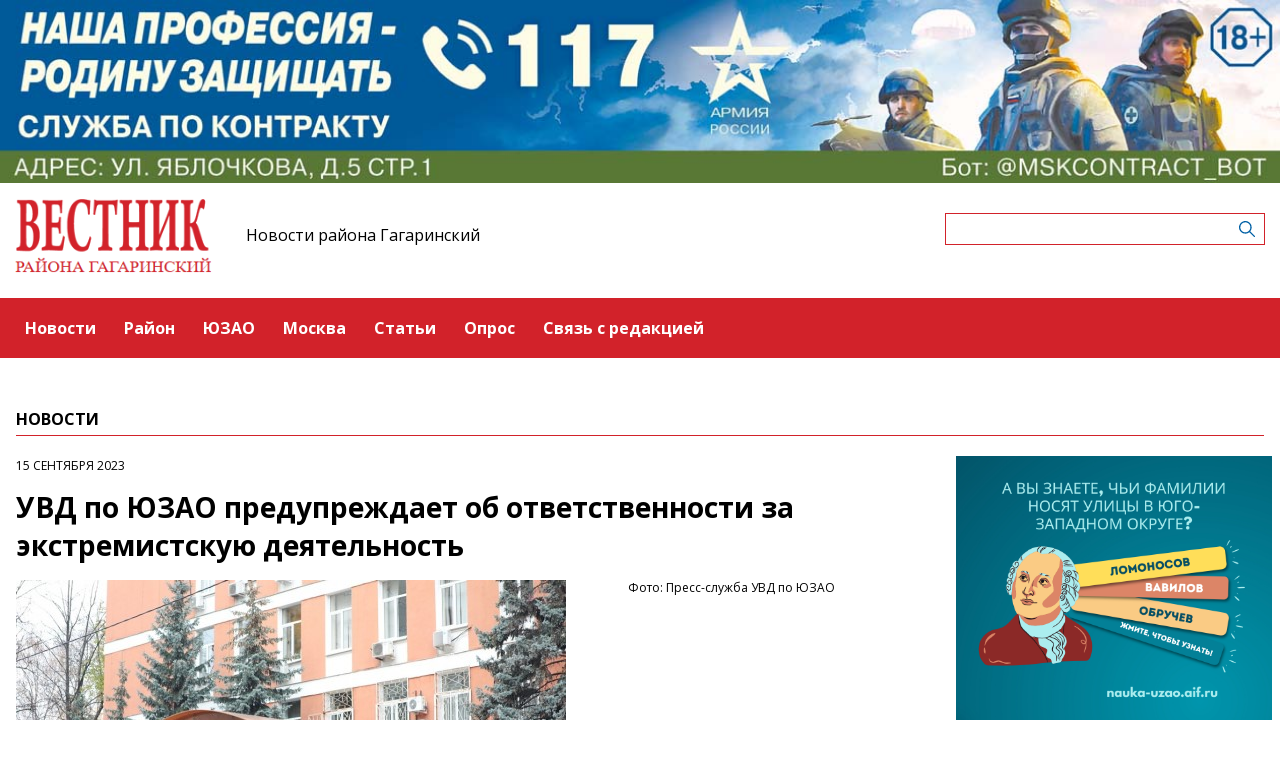

--- FILE ---
content_type: text/html; charset=UTF-8
request_url: https://gagarinskiymedia.ru/publications/uvd-po-yuzao-preduprezdaet-ob-otvetstvennosti-za-ekstremistskuyu-deyatelnost
body_size: 5570
content:
<!-- common template !-->


<!doctype html>
<html lang="en" class="gagarinskiymedia">
<head>
    <meta charset="UTF-8">
    <title>Вестник - УВД по ЮЗАО предупреждает об ответственности за экстремистскую деятельность</title>
    <link rel="shortcut icon" href="/images/favicon.ico">
    <link rel="icon" href="/images/favicon.ico">
    <link rel="preconnect" href="https://fonts.gstatic.com">
    <link href="https://fonts.googleapis.com/css2?family=Open+Sans:ital,wght@0,400;0,700;1,400;1,700&display=swap" rel="stylesheet">
    <link rel="stylesheet" href="/css/app.css?id=447e163bbbfe3fc7b64a">

    <script type="text/javascript">
        window.appModules = [];
    </script>
        <meta name="viewport" content="width=device-width, user-scalable=no, initial-scale=1.0, maximum-scale=1.0, minimum-scale=1.0" >

    <meta name="keywords" content="">
    <meta name="description" content="Интернет-газета района Гагаринский ЮЗАО г.Москвы">
    <meta name="title" content="Вестник - УВД по ЮЗАО предупреждает об ответственности за экстремистскую деятельность">
    <meta property="og:title" content="Вестник - УВД по ЮЗАО предупреждает об ответственности за экстремистскую деятельность"/>
    <meta property="og:description" content="УВД по ЮЗАО ГУ МВД России по г. Москве призывает граждан соблюдать закон."/>
    <meta property="og:image" content="https://mosmedia-s3.aif.ru/entity/000/675/illustration_largeimage_a4f2823bbdc78b006a83e565a6298f68."/>
    <meta property="og:url" content="https://gagarinskiymedia.ru/publications/uvd-po-yuzao-preduprezdaet-ob-otvetstvennosti-za-ekstremistskuyu-deyatelnost"/>
    <meta property="og:type" content="article"/>
    <meta name="csrf-token" content="qqCbOzdzfiFVRIdFQWSTYvuvFufZL9wCX4Ce9glX">

    <meta name="yandex-verification" content="d8d1c71b6c7ed964" />
    <script src="https://yastatic.net/pcode/adfox/loader.js" crossorigin="anonymous"></script>
</head>
<body class="">
    <div class="wrapper">
        <div class="header-banner">
    <center>
<!--AdFox START-->
<!--aif_direct-->
<!--Площадка: UZAO / * / *-->
<!--Тип баннера: UZAO: перетяжка-->
<!--Расположение: верх страницы-->
<div id="adfox_163524376630356679"></div>
<script>
    window.yaContextCb.push(()=>{
        Ya.adfoxCode.create({
            ownerId: 249933,
            containerId: 'adfox_163524376630356679',
            params: {
                pp: 'g',
                ps: 'esbt',
                p2: 'hjuu',
                puid1: ''
            }
        })
    })
</script>

<a href="/zashhishhat-rodinu" target="_self"><img alt="" src="https://na-zapade-mos.ru/files/data/banns/zr_zkz.jpg" target="_self" style="width: 100%; height: auto; border: 0px; vertical-align: middle; max-width: 100%;"></a>
</center>
</div>

<header class="header">
        <div class="top clearfix">
                <a class="logo" href="/">
            <img src="/images/logos/gagarinskiymedia.png" />
        </a>
                <a class="media-name" href="/">Новости района Гагаринский</a>
        <form action="https://gagarinskiymedia.ru/search" class="search-form">
            <input type="text" class="search-input" name="query" value="" />
        </form>
    </div>
</header>

<nav class="menu">
    <div class="burger">
        <span class="burger__line"></span>
        <span class="burger__line"></span>
        <span class="burger__line"></span>
    </div>
    <ul>
                <li>
            <a href="/news"  id="11" nickname="news" class="nav-main__link">Новости</a>
        </li>
                <li>
            <a href="/rayon"  id="92" nickname="rayon" class="nav-main__link">Район</a>
        </li>
                <li>
            <a href="/uzao"  id="93" nickname="uzao" class="nav-main__link">ЮЗАО</a>
        </li>
                <li>
            <a href="/moscow"  id="94" nickname="moscow" class="nav-main__link">Москва</a>
        </li>
                <li>
            <a href="/article"  id="12" nickname="article" class="nav-main__link">Статьи</a>
        </li>
                <li>
            <a href="/#poll"  id="14" nickname="#poll" class="nav-main__link">Опрос</a>
        </li>
                <li>
            <a href="/#contact"  id="15" nickname="#contact" class="nav-main__link">Связь с редакцией</a>
        </li>
            </ul>
</nav>
        <main class="content">
        
<section class="article-page">
    <header class="section-header">
        <h3>Новости</h3>
    </header>
    <div class="aside-layout">
        <div class="main-col">
            <article class="article">
                <time class="article__time">15 сентября 2023</time>
                <h1>УВД по ЮЗАО предупреждает об ответственности за экстремистскую деятельность</h1>

                                <div class="photo-block">
                    <div class="photo-share">
                                                <div class="photo-sign">Фото: Пресс-служба УВД по ЮЗАО</div>
                                                    
                    </div>
                    <div class="article__photo">
                        <img src="https://mosmedia-s3.aif.ru/entity/000/675/illustration_largeimage_a4f2823bbdc78b006a83e565a6298f68." alt="УВД по ЮЗАО предупреждает об ответственности за экстремистскую деятельность" />
                    </div>
                </div>
                
                <div class="article_text">
                    <p>УВД по ЮЗАО ГУ МВД России по г. Москве призывает граждан соблюдать закон.</p>

<p>Экстремизм &ndash; это приверженность к крайним мерам и взглядам, отрицающим существующие в обществе нормы и правила. В Российской Федерации экстремистская деятельность ЗАПРЕЩЕНА законом.</p>

<p>Статья 20.29 КоАП РФ устанавливает ответственность за производство и распространение экстремистских материалов. Наказание: штраф или административный арест.</p>

<p>Статья 280 УК РФ устанавливает ответственность за публичные призывы к осуществлению экстремистской деятельности. Наказание: вплоть до пяти лет лишения свободы.</p>

<p>Статья 282 УК РФ устанавливает ответственность за возбуждение ненависти или вражды, за унижение человеческого достоинства, совершенного публично или с использованием средств массовой информации (в том числе в сети Интернет). Наказание: вплоть до шести лет лишения свободы.</p>

<p>Статья 282.1 УК РФ устанавливает ответственность за организацию и соучастие в экстремистском сообществе. Наказание: вплоть до восьми лет лишения свободы.</p>

<p>Статья 282.2 УК РФ устанавливает ответственность за организацию деятельности экстремистской организации и участие в ней. Наказание: вплоть до десяти лет лишения свободы.</p>

<p>Какие действия признаются экстремистскими?</p>

<p>- публичные призывы к насильственному изменению основ конституционного строя и нарушению целостности Российской Федерации;</p>

<p>- публичное оправдание терроризма и иная террористическая деятельность;</p>

<p>- возбуждение социальной, расовой, национальной или религиозной розни;</p>

<p>- пропаганда и публичное демонстрирование нацистской атрибутики или символики;</p>

<p>- изготовление и распространение экстремистских материалов.</p>

<p>Полный перечень экстремистских действий приведен в статье 1 Федерального закона &laquo;О противодействии экстремистской деятельности&raquo;.</p>

<p>Важно помнить, что Конституция Российской Федерации гарантирует каждому свободу мысли и слова. Свободу, но не вседозволенность! Каждый в ответе за свои слова и поступки!</p>

<p>Не переступай черту &ndash; соблюдай закон!</p>
                </div>
            </article>

            <section class="last-news-block">
    <header class="section-header">
        <h3>Последние новости</h3>
    </header>
    <ul class="last-news">
                <li>
            <a href="/news/v-ekocentre-vorobevy-gory-do-konca-fevralya-proxodit-ekskursiya-v-ramkax-gorodskoi-ekspedicii-priroda-moskvy">В экоцентре «Воробьевы горы» до конца февраля проходит экскурсия в рамках  городской экспедиции «Природа Москвы»</a>
        </li>
                <li>
            <a href="/news/v-moskovskom-dvorce-pionerov-startovala-novaya-tvorceskaya-programma">В Московском дворце пионеров стартовала новая творческая программа</a>
        </li>
                <li>
            <a href="/news/sobyanin-v-etom-godu-provedem-rekonstrukciyu-okolo-100-skolnyx-zdanii">Собянин: В этом году проведем реконструкцию около 100 школьных зданий</a>
        </li>
                <li>
            <a href="/news/v-gagarinskom-raione-ocistyat-parkovocnye-karmany-okolo-domov-na-leninskom-prospekte">В Гагаринском районе очистят парковочные карманы около домов на Ленинском проспекте</a>
        </li>
                <li>
            <a href="/news/za-god-cislo-skolnikov-poseshhayushhix-sportivnye-sekcii-moskovskogo-dvorca-pionerov-vyroslo-na-10">За год число школьников, посещающих спортивные секции Московского дворца пионеров, выросло на 10%</a>
        </li>
                <li>
            <a href="/news/v-detskom-teatre-im-n-sac-4-fevralya-pokazut-operu-zestokie-deti">В детском театре им. Н. Сац 4 февраля покажут оперу «Жестокие дети»</a>
        </li>
                <li>
            <a href="/news/vospitanniki-moskovskogo-dvorca-pionerov-uspesno-vystupili-na-pervenstve-po-sportivnomu-orientirovaniyu-na-lyzax">Воспитанники Московского дворца пионеров успешно выступили на первенстве по спортивному ориентированию на лыжах</a>
        </li>
                <li>
            <a href="/news/eshhe-139-stolicnyx-obektov-oformyat-xudozestvennoi-podsvetkoi-mer-moskvy"> Еще 139 столичных объектов оформят художественной подсветкой — мэр Москвы</a>
        </li>
                <li>
            <a href="/news/v-cmd-gagarinskii-29-yanvarya-proidet-pokaz-monospektaklya-vse-kak-ty-xotel">В ЦМД «Гагаринский» 29 января пройдет показ моноспектакля «Все, как ты хотел…»</a>
        </li>
                <li>
            <a href="/news/v-gagarinskom-raione-poctili-pamyat-zitelei-blokadnogo-leningrada">В Гагаринском районе почтили память жителей блокадного Ленинграда</a>
        </li>
            </ul>
</section>
        </div>

        <aside class="bnr-col">
    <center>

<a href="https://nauka-uzao.aif.ru/" target="_blank">
<img src="https://mosmedia-s3.aif.ru/upload/kRdO0hPsRNitDs8g2OncyLvcLq1LPRZP76K8LCws.png" alt="" style="width: 100%; height: auto; border: 0px; vertical-align: middle; max-width: 100%;" />
</a>


<!--AdFox START-->
<!--aif_direct-->
<!--Площадка: UZAO / * / *-->
<!--Тип баннера: UZAO: правая колонка 1-->
<!--Расположение: верх страницы-->
<div id="adfox_163524401851094886"></div>
<script>
    window.yaContextCb.push(()=>{
        Ya.adfoxCode.create({
            ownerId: 249933,
            containerId: 'adfox_163524401851094886',
            params: {
                pp: 'g',
                ps: 'esbt',
                p2: 'hjuv',
                puid1: ''
            }
        })
    })
</script>



<!--AdFox START-->
<!--aif_direct-->
<!--Площадка: UZAO / * / *-->
<!--Тип баннера: UZAO: правая колонка 2-->
<!--Расположение: верх страницы-->
<div id="adfox_163524407403817572"></div>
<script>
    window.yaContextCb.push(()=>{
        Ya.adfoxCode.create({
            ownerId: 249933,
            containerId: 'adfox_163524407403817572',
            params: {
                pp: 'g',
                ps: 'esbt',
                p2: 'hjuw',
                puid1: ''
            }
        })
    })
</script>


<br />

<!--AdFox START-->
<!--aif_direct-->
<!--Площадка: UZAO / * / *-->
<!--Тип баннера: UZAO: правая колонка 3-->
<!--Расположение: верх страницы-->
<div id="adfox_163524409029544867"></div>
<script>
    window.yaContextCb.push(()=>{
        Ya.adfoxCode.create({
            ownerId: 249933,
            containerId: 'adfox_163524409029544867',
            params: {
                pp: 'g',
                ps: 'esbt',
                p2: 'hjux',
                puid1: ''
            }
        })
    })
</script>


<!--AdFox START-->
<!--aif_direct-->
<!--Площадка: UZAO / * / *-->
<!--Тип баннера: UZAO: правая колонка 4-->
<!--Расположение: верх страницы-->
<div id="adfox_163524410155531753"></div>
<script>
    window.yaContextCb.push(()=>{
        Ya.adfoxCode.create({
            ownerId: 249933,
            containerId: 'adfox_163524410155531753',
            params: {
                pp: 'g',
                ps: 'esbt',
                p2: 'hjuy',
                puid1: ''
            }
        })
    })
</script>



<br>

<a href="https://ikc-gin.ru/" target="_blank">
<img src="https://mosmedia-s3.aif.ru/upload/ijirWYyJc4R1KUGzmHf6LnBrkLuaSyUE0r4MT54g.jpg" alt="" style="width: 100%; height: auto; border: 0px; vertical-align: middle; max-width: 100%;" />
</a>

</center>
</aside>
    </div>
</section>

        </main>
        <footer class="footer">
        <p>Сетевое издание «Газета Гагаринского района "Вестник района Гагаринский»</p>
                <p>Зарегистрировавший его орган и регистрационный номер: Федеральная служба по надзору в сфере связи, информационных технологий и массовых коммуникаций (Роскомнадзор), свидетельство: ЭЛ № ФС 77 - 60477 от 30.12.2014</p>
                <p>Учредитель: управа Гагаринского района города Москвы (119296, Москва г., пр-кт Ленинский, д. 68/10)</p>
                <p>Главный редактор: Мартова Вероника Сергеевна</p>
                <p>Телефон редакции: +7(499)938-25-06</p><div class="age16">16+</div>
</footer>
    </div>
    <!-- Yandex.Metrika counter -->
<script type="text/javascript"> (function (m, e, t, r, i, k, a) {
        m[i] = m[i] || function () {
            (m[i].a = m[i].a || []).push(arguments)
        };
        m[i].l = 1 * new Date();
        k = e.createElement(t), a = e.getElementsByTagName(t)[0], k.async = 1, k.src = r, a.parentNode.insertBefore(k, a)
    })(window, document, "script", "https://mc.yandex.ru/metrika/tag.js", "ym");
    ym(28493256, "init", {clickmap: true, trackLinks: true, accurateTrackBounce: true}); </script>
<noscript>
    <div><img src="https://mc.yandex.ru/watch/28493256" style="position:absolute; left:-9999px;" alt=""/></div>
</noscript> <!-- /Yandex.Metrika counter -->
<script src="/js/app.js?id=59940d9e7d2d960246f5"></script>
<script type="text/javascript">
    $(function(){
        $('body').mosmedia();
    });
</script>
</body>
</html>
